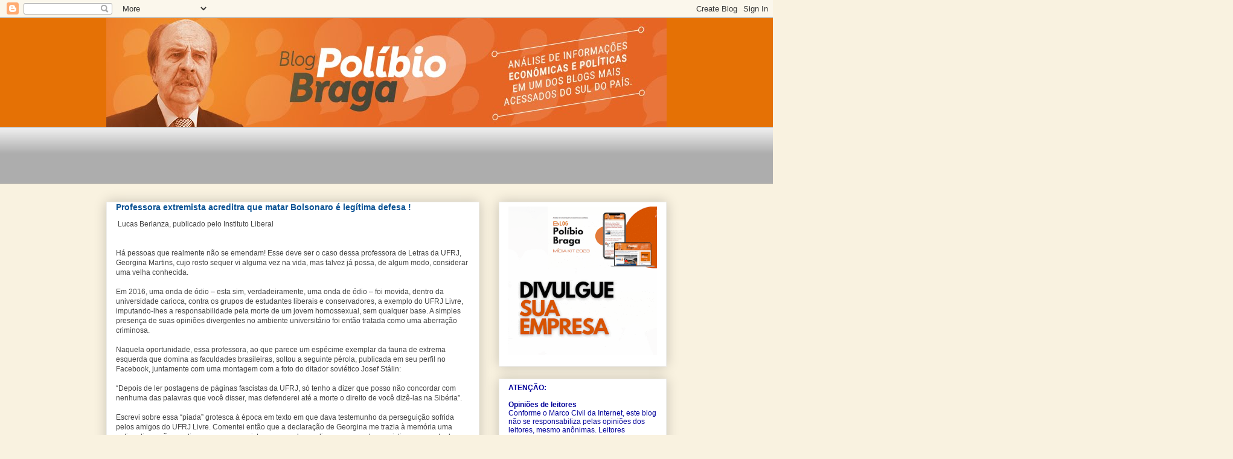

--- FILE ---
content_type: text/html; charset=UTF-8
request_url: https://blogdopolibiobraga.blogspot.com/b/stats?style=BLACK_TRANSPARENT&timeRange=ALL_TIME&token=APq4FmCmWZJLq8pgIVvyqA0LCCioXzhSi06F0ZJFCxopXscUE-8YCqZgjcX61eSuNxRtEf_E8ENrx7MEu-ZTVs3YRnD8lOdLCw
body_size: -8
content:
{"total":6178729,"sparklineOptions":{"backgroundColor":{"fillOpacity":0.1,"fill":"#000000"},"series":[{"areaOpacity":0.3,"color":"#202020"}]},"sparklineData":[[0,35],[1,51],[2,44],[3,66],[4,67],[5,75],[6,45],[7,46],[8,76],[9,70],[10,37],[11,53],[12,25],[13,50],[14,60],[15,58],[16,75],[17,41],[18,36],[19,50],[20,48],[21,51],[22,37],[23,31],[24,54],[25,56],[26,91],[27,100],[28,57],[29,12]],"nextTickMs":22085}

--- FILE ---
content_type: text/html; charset=utf-8
request_url: https://www.google.com/recaptcha/api2/aframe
body_size: 268
content:
<!DOCTYPE HTML><html><head><meta http-equiv="content-type" content="text/html; charset=UTF-8"></head><body><script nonce="qov5woxXkoRbjqCzeON7TA">/** Anti-fraud and anti-abuse applications only. See google.com/recaptcha */ try{var clients={'sodar':'https://pagead2.googlesyndication.com/pagead/sodar?'};window.addEventListener("message",function(a){try{if(a.source===window.parent){var b=JSON.parse(a.data);var c=clients[b['id']];if(c){var d=document.createElement('img');d.src=c+b['params']+'&rc='+(localStorage.getItem("rc::a")?sessionStorage.getItem("rc::b"):"");window.document.body.appendChild(d);sessionStorage.setItem("rc::e",parseInt(sessionStorage.getItem("rc::e")||0)+1);localStorage.setItem("rc::h",'1770014412138');}}}catch(b){}});window.parent.postMessage("_grecaptcha_ready", "*");}catch(b){}</script></body></html>